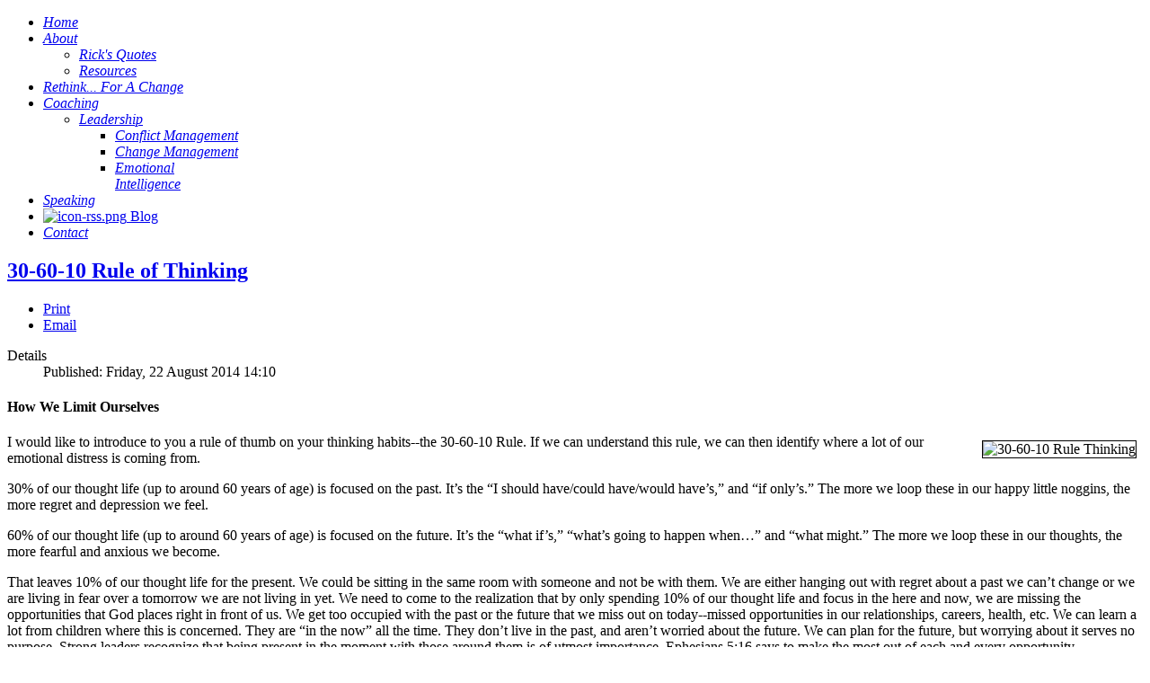

--- FILE ---
content_type: text/html; charset=utf-8
request_url: http://www.rickroepke.com/blog/33-30-60-10-rule-of-thinking
body_size: 30643
content:
<!doctype html>
<html xml:lang="en-gb" lang="en-gb" >
<head>
		<meta name="viewport" content="width=device-width, initial-scale=1.0">
	    <base href="http://www.rickroepke.com/blog/33-30-60-10-rule-of-thinking" />
	<meta http-equiv="content-type" content="text/html; charset=utf-8" />
	<meta name="keywords" content="Leadership &amp; Culture, Executive Coaching, Effective Leadership, Strategic Training, Strategic Executive Coaching, Organizational Behavior, Executive Consulting, Emotional Intelligence, Performance Improvement, Team Building, Personality Profiles, Public Speaking, Speaking Engagements, Inspirational Speaking, Keynote Speaker, Author, Certified Cognitive Behavioral Therapist, Kentucky, Tennessee, Michigan, Indiana, Illinois, Alabama, South Carolina, North Carolina, Florida, Oklahoma, Ohio, Mississippi, Kansas, Arkansas, Georgia, Missouri, Texas, Colorado, Arizona, Iowa, Nebraska, Bowling Green, Nashville, Louisville, Grand Rapids, Chicago, Lexington, Naples, Orlando, Fort Myers, Fort Lauderdale, Dallas, Austin, Houston, Memphis, Indianapolis, Atlanta, St. Louis, Little Rock, Oklahoma City, Knoxville, Kansas City, Cincinnati, Cleveland, Dayton, Kalamazoo, Lansing, Grand Rapids, Indianapolis, Des Moines, Oklahoma City, Tulsa, Phoenix, Denver, Colorado Springs, Kansas City, St. Louis, Owensboro, Little Rock, Columbia, Charleston, Birmingham, Gulf Shores, Montgomery, Huntsville, Chattanooga
" />
	<meta name="description" content="Dr. Rick Roepke is a leader, counselor, author, speaker, and change agent from Bowling Green, Kentucky. For anyone who has ever interacted with Dr. Rick Roepke it soon becomes apparent that he has a pretty amazing sense of humor along with a wise and compassionate temperament. With 30+ years in the counseling field he has developed a keen sense of discernment and skill in helping people solve problems. Dr. Roepke provides leadership and culture training, executive coaching, conflict management, change management, emotional intelligence training and is available for public speaking engagements." />
	<meta name="generator" content="Joomla! - Open Source Content Management" />
	<title>30-60-10 Rule of Thinking</title>
	<link href="http://www.rickroepke.com/blog/33-30-60-10-rule-of-thinking" rel="canonical" />
	<link href="/media/system/css/modal.css?9b93ff5e930a5814cfadf524e7ed8029" rel="stylesheet" type="text/css" />
	<link href="/templates/rt_cerulean/css-compiled/menu-d382d8b43544675fa2dd0ddfad87bdcd.css" rel="stylesheet" type="text/css" />
	<link href="/libraries/gantry/css/grid-responsive.css" rel="stylesheet" type="text/css" />
	<link href="/templates/rt_cerulean/css/grid-responsive.css" rel="stylesheet" type="text/css" />
	<link href="/templates/rt_cerulean/css/engine-roepke.css" rel="stylesheet" type="text/css" />
	<link href="/templates/rt_cerulean/css-compiled/bootstrap.css" rel="stylesheet" type="text/css" />
	<link href="/templates/rt_cerulean/css-compiled/master-7936dfb1ecf96a6abe9b43fe04e3ea6f.css" rel="stylesheet" type="text/css" />
	<link href="/templates/rt_cerulean/css/master-webkit.css" rel="stylesheet" type="text/css" />
	<link href="/templates/rt_cerulean/css-compiled/mediaqueries.css" rel="stylesheet" type="text/css" />
	<link href="/templates/rt_cerulean/css-compiled/thirdparty-k2.css" rel="stylesheet" type="text/css" />
	<link href="/templates/rt_cerulean/roksprocket/layouts/lists/themes/default/lists.css" rel="stylesheet" type="text/css" />
	<style type="text/css">
a.modal {
	    bottom: auto;
	    left: auto;
	    position: relative;
	    right: auto;
	    top: auto;
			}a, ul.menu li .separator {color:;}#rt-logo {background: url(/images/images/RickLogoMini.jpg) 50% 0 no-repeat !important;}
#rt-logo {width: 75px;height: 75px;}

	</style>
	<script type="application/json" class="joomla-script-options new">{"csrf.token":"8c11fb13cd54b8ecb0b8e205130f3b62","system.paths":{"root":"","base":""}}</script>
	<script src="/media/system/js/mootools-core.js?9b93ff5e930a5814cfadf524e7ed8029" type="text/javascript"></script>
	<script src="/media/system/js/core.js?9b93ff5e930a5814cfadf524e7ed8029" type="text/javascript"></script>
	<script src="/media/system/js/mootools-more.js?9b93ff5e930a5814cfadf524e7ed8029" type="text/javascript"></script>
	<script src="/media/system/js/modal.js?9b93ff5e930a5814cfadf524e7ed8029" type="text/javascript"></script>
	<script src="/media/jui/js/jquery.min.js?9b93ff5e930a5814cfadf524e7ed8029" type="text/javascript"></script>
	<script src="/media/jui/js/jquery-noconflict.js?9b93ff5e930a5814cfadf524e7ed8029" type="text/javascript"></script>
	<script src="/media/jui/js/jquery-migrate.min.js?9b93ff5e930a5814cfadf524e7ed8029" type="text/javascript"></script>
	<script src="/plugins/system/imageresizer/imageresizer/imageresizer.js" type="text/javascript"></script>
	<script src="/libraries/gantry/js/browser-engines.js" type="text/javascript"></script>
	<script src="/templates/rt_cerulean/js/rokmediaqueries.js" type="text/javascript"></script>
	<script src="/modules/mod_roknavmenu/themes/default/js/rokmediaqueries.js" type="text/javascript"></script>
	<script src="/templates/rt_cerulean/html/mod_roknavmenu/themes/default/js/sidemenu.js" type="text/javascript"></script>
	<script src="/components/com_roksprocket/assets/js/mootools-mobile.js" type="text/javascript"></script>
	<script src="/components/com_roksprocket/assets/js/rokmediaqueries.js" type="text/javascript"></script>
	<script src="/components/com_roksprocket/assets/js/roksprocket.js" type="text/javascript"></script>
	<script src="/components/com_roksprocket/assets/js/roksprocket.request.js" type="text/javascript"></script>
	<script src="/components/com_roksprocket/layouts/lists/assets/js/lists.js" type="text/javascript"></script>
	<script src="/components/com_roksprocket/layouts/lists/themes/default/lists.js" type="text/javascript"></script>
	<script type="text/javascript">

		jQuery(function($) {
			SqueezeBox.initialize({});
			initSqueezeBox();
			$(document).on('subform-row-add', initSqueezeBox);

			function initSqueezeBox(event, container)
			{
				SqueezeBox.assign($(container || document).find('a.modal').get(), {
					parse: 'rel'
				});
			}
		});

		window.jModalClose = function () {
			SqueezeBox.close();
		};

		// Add extra modal close functionality for tinyMCE-based editors
		document.onreadystatechange = function () {
			if (document.readyState == 'interactive' && typeof tinyMCE != 'undefined' && tinyMCE)
			{
				if (typeof window.jModalClose_no_tinyMCE === 'undefined')
				{
					window.jModalClose_no_tinyMCE = typeof(jModalClose) == 'function'  ?  jModalClose  :  false;

					jModalClose = function () {
						if (window.jModalClose_no_tinyMCE) window.jModalClose_no_tinyMCE.apply(this, arguments);
						tinyMCE.activeEditor.windowManager.close();
					};
				}

				if (typeof window.SqueezeBoxClose_no_tinyMCE === 'undefined')
				{
					if (typeof(SqueezeBox) == 'undefined')  SqueezeBox = {};
					window.SqueezeBoxClose_no_tinyMCE = typeof(SqueezeBox.close) == 'function'  ?  SqueezeBox.close  :  false;

					SqueezeBox.close = function () {
						if (window.SqueezeBoxClose_no_tinyMCE)  window.SqueezeBoxClose_no_tinyMCE.apply(this, arguments);
						tinyMCE.activeEditor.windowManager.close();
					};
				}
			}
		};
				(function(i,s,o,g,r,a,m){i['GoogleAnalyticsObject']=r;i[r]=i[r]||function(){
		(i[r].q=i[r].q||[]).push(arguments)},i[r].l=1*new Date();a=s.createElement(o),
		m=s.getElementsByTagName(o)[0];a.async=1;a.src=g;m.parentNode.insertBefore(a,m)
		})(window,document,'script','//www.google-analytics.com/analytics.js','__gaTracker');
		__gaTracker('create', 'UA-59104326-1', 'auto');
		__gaTracker('send', 'pageview');
	if (typeof RokSprocket == 'undefined') RokSprocket = {};
Object.merge(RokSprocket, {
	SiteURL: 'http://www.rickroepke.com/',
	CurrentURL: 'http://www.rickroepke.com/',
	AjaxURL: 'http://www.rickroepke.com/index.php?option=com_roksprocket&amp;task=ajax&amp;format=raw&amp;ItemId=153'
});
window.addEvent('domready', function(){
		RokSprocket.instances.lists = new RokSprocket.Lists();
});
window.addEvent('domready', function(){
	RokSprocket.instances.lists.attach(160, '{"accordion":"1","autoplay":"0","delay":"5"}');
});
window.addEvent('load', function(){
   var overridden = false;
   if (!overridden && window.G5 && window.G5.offcanvas){
       var mod = document.getElement('[data-lists="160"]');
       mod.addEvents({
           touchstart: function(){ window.G5.offcanvas.detach(); },
           touchend: function(){ window.G5.offcanvas.attach(); }
       });
       overridden = true;
   };
});

	</script>
</head>
<body  class="logo-type-custom main-bg-blue main-accent2-bluecolor font-family-cerulean font-size-is-default menu-type-dropdownmenu layout-mode-responsive col12">
	<div class="rt-bg"><div class="rt-bg2">
		<div class="rt-top-section rt-dark">
			<div class="rt-container">
			    			    <header id="rt-top-surround">
										<div id="rt-top" >
						<div class="rt-container">
							<div class="rt-grid-2 rt-alpha">
            <div class="rt-block logo-block">
            <a href="/" id="rt-logo"></a>
        </div>
        
</div>
<div class="rt-grid-2 rt-prefix-8 rt-omega">
    		<div class="rt-social-buttons">
						<a class="social-button rt-facebook-btn" href="https://www.facebook.com/ricklroepke" target="_blank">
				<span></span>
			</a>
									<a class="social-button rt-twitter-btn" href="https://twitter.com/cfibg" target="_blank">
				<span></span>
			</a>
									<a class="social-button rt-google-btn" href="https://www.linkedin.com/in/rickroepke/" target="_blank">
				<span></span>
			</a>
									<a class="social-button rt-rss-btn" href="http://www.rickroepke.com/blog" target="_blank">
				<span></span>
			</a>
						<div class="clear"></div>
		</div>
		
</div>
							<div class="clear"></div>
						</div>
					</div>
															<div id="rt-bg-image">
					</div>
																				<div id="rt-header">
						<div class="rt-container">
							<div class="rt-grid-12 rt-alpha rt-omega">
    	<div class="rt-block menu-block">
		<div class="gf-menu-device-container responsive-type-panel"></div>
<ul class="gf-menu l1 " >
                    <li class="item101" >

            <a class="item icon" href="/"  >
                <span>
                                        <i class="icon-home">Home</i>                                    </span>
            </a>


                    </li>
                            <li class="item102 parent" >

            <a class="item icon" href="/about"  >
                <span>
                                        <i class="icon-user">About</i>                                        <span class="border-fixer"></span>
                                    </span>
            </a>


            
                                    <div class="dropdown columns-1 " style="width:180px;">
                                                <div class="column col1"  style="width:180px;">
                            <ul class="l2">
                                                                                                                    <li class="item171" >

            <a class="item icon" href="/about/rick-s-quotes"  >
                <span>
                                        <i class="icon-comment">Rick&#039;s Quotes</i>                                    </span>
            </a>


                    </li>
                                                                                                                                                                <li class="item180" >

            <a class="item icon" href="/about/resources"  >
                <span>
                                        <i class="icon-shopping-cart">Resources</i>                                    </span>
            </a>


                    </li>
                                                                                                        </ul>
                        </div>
                                            </div>

                                    </li>
                            <li class="item172" >

            <a class="item icon" href="/rethink-for-a-change"  >
                <span>
                                        <i class="icon-book">Rethink... For A Change</i>                                    </span>
            </a>


                    </li>
                            <li class="item111 parent" >

            <a class="item icon" href="/coaching"  >
                <span>
                                        <i class="icon-bullhorn">Coaching</i>                                        <span class="border-fixer"></span>
                                    </span>
            </a>


            
                                    <div class="dropdown columns-1 " style="width:185px;">
                                                <div class="column col1"  style="width:185px;">
                            <ul class="l2">
                                                                                                                    <li class="item108 parent" >

            <a class="item icon" href="/coaching/leadership"  >
                <span>
                                        <i class="icon-circle-arrow-up">Leadership</i>                                        <span class="border-fixer"></span>
                                    </span>
            </a>


            
                                    <div class="dropdown flyout columns-1 " style="width:180px;">
                                                <div class="column col1"  style="width:180px;">
                            <ul class="l3">
                                                                                                                    <li class="item168" >

            <a class="item icon" href="/coaching/leadership/conflict-management"  >
                <span>
                                        <i class="icon-fire">Conflict Management</i>                                    </span>
            </a>


                    </li>
                                                                                                                                                                <li class="item169" >

            <a class="item icon" href="/coaching/leadership/change-management"  >
                <span>
                                        <i class="icon-plus">Change Management</i>                                    </span>
            </a>


                    </li>
                                                                                                                                                                <li class="item170" >

            <a class="item icon" href="/coaching/leadership/emotional-intelligence"  >
                <span>
                                        <i class="icon-cog">Emotional Intelligence</i>                                    </span>
            </a>


                    </li>
                                                                                                        </ul>
                        </div>
                                            </div>

                                    </li>
                                                                                                        </ul>
                        </div>
                                            </div>

                                    </li>
                            <li class="item112" >

            <a class="item icon" href="/speaking"  >
                <span>
                                        <i class="icon-comment">Speaking</i>                                    </span>
            </a>


                    </li>
                            <li class="item153 active last" >

            <a class="item image" href="/blog"  >
                <span>
                                            <img src="/cache/imageresizer/de6a89b6330410b21fcd246c15e40bb4icon-rss.png" class="menu-image"  alt="icon-rss.png" />
                                        Blog                                    </span>
            </a>


                    </li>
                            <li class="item154" >

            <a class="item icon" href="/contact"  >
                <span>
                                        <i class="icon-envelope">Contact</i>                                    </span>
            </a>


                    </li>
            </ul>	</div>
	
</div>
							<div class="clear"></div>
						</div>
					</div>
														</header>
				
				<div class="clear"></div>
			</div>
		</div>
				<div id="rt-transition">
			<div class="rt-container main-surround">
								<div class="rt-body-straight"><div class="left-top-pointer"></div><div class="right-top-pointer"></div></div>
								<div id="rt-mainbody-surround">
					<div class="rt-container">
																																							    	          
<div id="rt-main" class="mb9-sa3">
    <div class="rt-grid-9 ">
                		<div class="rt-block">
            <div id="rt-mainbody">
				<div class="component-content">
                	<article class="item-page">
		<h2>
							<a href="/blog/33-30-60-10-rule-of-thinking"> 30-60-10 Rule of Thinking</a>
					</h2>

		<ul class="actions">
										<li class="print-icon">
						<a href="/blog/33-30-60-10-rule-of-thinking?tmpl=component&amp;print=1&amp;layout=default" title="Print article < 30-60-10 Rule of Thinking >" onclick="window.open(this.href,'win2','status=no,toolbar=no,scrollbars=yes,titlebar=no,menubar=no,resizable=yes,width=640,height=480,directories=no,location=no'); return false;" rel="nofollow">	Print</a>				</li>
				
								<li class="email-icon">
						<a href="/component/mailto/?tmpl=component&amp;template=rt_cerulean&amp;link=e0b93268aa9e50fea9787255a783ab87188bd105" title="Email this link to a friend" onclick="window.open(this.href,'win2','width=400,height=450,menubar=yes,resizable=yes'); return false;" rel="nofollow">	Email</a>				</li>
												</ul>

	
	

 <dl class="article-info">
 <dt class="article-info-term">Details</dt>
		<dd class="published">
		Published: Friday, 22 August 2014 14:10		</dd>
 </dl>

	

			<h4>How We Limit Ourselves</h4>
<p><img src="/cache/imageresizer/b97357a7b6eea3f34a7eef84845147adRuleThinking.jpg" style="margin: 7px; border: 1px solid #000000; float: right;" title="30-60-10 Rule Thinking"  alt="30-60-10 Rule Thinking" />I would like to introduce to you a rule of thumb on your thinking habits--the 30-60-10 Rule. If we can understand this rule, we can then identify where a lot of our emotional distress is coming from.</p>
<p>30% of our thought life (up to around 60 years of age) is focused on the past. It’s the “I should have/could have/would have’s,” and “if only’s.” The more we loop these in our happy little noggins, the more regret and depression we feel.</p>
<p>60% of our thought life (up to around 60 years of age) is focused on the future. It’s the “what if’s,” “what’s going to happen when…” and “what might.” The more we loop these in our thoughts, the more fearful and anxious we become.</p>
<p>That leaves 10% of our thought life for the present. We could be sitting in the same room with someone and not be with them. We are either hanging out with regret about a past we can’t change or we are living in fear over a tomorrow we are not living in yet. We need to come to the realization that by only spending 10% of our thought life and focus in the here and now, we are missing the opportunities that God places right in front of us. We get too occupied with the past or the future that we miss out on today--missed opportunities in our relationships, careers, health, etc. We can learn a lot from children where this is concerned. They are “in the now” all the time. They don’t live in the past, and aren’t worried about the future. We can plan for the future, but worrying about it serves no purpose. Strong leaders recognize that being present in the moment with those around them is of utmost importance. Ephesians 5:16 says to make the most out of each and every opportunity (paraphrased), not each and every opportunity hoped for (past or future). What are we doing today?</p>
<p>So maybe we need to take some advice from our twentieth century bard, Jimmy Buffet, in his song “Breathe In, Breathe Out, Move On:”</p>
<p>I bought a cheap watch from a crazy man<br />Floating down canal,<br />It doesn’t use numbers or moving hands,<br />It always just says Now.<br />Now you might be thinking that I was had,<br />But this part is never wrong--<br />And if I had trouble the warranty said,<br />Breathe in, Breathe out, Move on.</p> 							

		</article>



				</div>
            </div>
		</div>
                    </div>
                <div class="rt-grid-3 ">
                <div id="rt-sidebar-b">
                               <div class="rt-block box5 title3">
           		<div class="module-surround">
	           						<div class="module-title">
	                	<h2 class="title">About Rick</h2>
					</div>
	            		            <div class="module-content">
		                

<div class="custombox5 title3"  >
	<p><img src="/cache/imageresizer/99206483eec39bbc380dff04908e70a5Rick-Profile.JPG"  alt="Dr. Rick Roepke" width="113" height="150" style="margin: 7px; border: 1px solid #000000; float: right;" title="Dr. Rick Roepke" />For anyone who has ever interacted with Dr. Rick Roepke it soon becomes apparent that he has a pretty amazing sense of humor along with a wise and compassionate temperament. With 30+ years in the counseling field he has developed a keen sense of discernment and skill in helping people solve problems:</p>
<ul style="list-style-type: disc; font-size: 15px;">
<li>Leadership &amp; Culture</li>
<li>Executive Coaching</li>
<li>Emotional Intelligence</li>
<li>Speaker and Author</li>
<li>Certified Cognitive Behavioral Therapist</li>
<li>Husband, Father, Mentor and Friend</li>
</ul>
<p><a href="/about" class="readon">Read More</a></p></div>
		            </div>
                </div>
                           </div>
	           <div class="rt-block box1 title3 rt-flush">
           		<div class="module-surround">
	           						<div class="module-title">
	                	<h2 class="title">Rick's Blog</h2>
					</div>
	            		            <div class="module-content">
		                 <div class="sprocket-lists" data-lists="160">
	<ul class="sprocket-lists-container" data-lists-items>
		<li class="active" data-lists-item>
		<h4 class="sprocket-lists-title padding" data-lists-toggler>
					Recipe For Ruining Your Day				<span class="indicator"><span>+</span></span>	</h4>
		<div class="sprocket-lists-item" data-lists-content>
		<div class="sprocket-padding">
						(Without Really Trying) 1. I will plan to do twice as much as I can actually accomplish &ndash; over scheduling<span class="roksprocket-ellipsis">…</span>						<a href="/blog/42-recipe-for-ruining-your-day" class="readon"><span>Read More</span></a>
					</div>
	</div>
</li>
<li data-lists-item>
		<h4 class="sprocket-lists-title padding" data-lists-toggler>
					By The Power of Your Words				<span class="indicator"><span>+</span></span>	</h4>
		<div class="sprocket-lists-item" data-lists-content>
		<div class="sprocket-padding">
						Don't Be Your Own Worst Enemy "Think twice before you speak, because your words and influence will plant seeds of<span class="roksprocket-ellipsis">…</span>						<a href="/blog/38-the-power-of-words" class="readon"><span>Read More</span></a>
					</div>
	</div>
</li>
<li data-lists-item>
		<h4 class="sprocket-lists-title padding" data-lists-toggler>
					Learning To Let Go				<span class="indicator"><span>+</span></span>	</h4>
		<div class="sprocket-lists-item" data-lists-content>
		<div class="sprocket-padding">
						The Illusion of Control “He that would govern others should first be the master of himself.” — Philip Massinger Have you<span class="roksprocket-ellipsis">…</span>						<a href="/blog/35-learning-to-let-go" class="readon"><span>Read More</span></a>
					</div>
	</div>
</li>
<li data-lists-item>
		<h4 class="sprocket-lists-title padding" data-lists-toggler>
					30-60-10 Rule of Thinking				<span class="indicator"><span>+</span></span>	</h4>
		<div class="sprocket-lists-item" data-lists-content>
		<div class="sprocket-padding">
						How We Limit Ourselves I would like to introduce to you a rule of thumb on your thinking habits--the 30-60-10<span class="roksprocket-ellipsis">…</span>						<a href="/blog/33-30-60-10-rule-of-thinking" class="readon"><span>Read More</span></a>
					</div>
	</div>
</li>
	</ul>
	<div class="sprocket-lists-nav">
		<div class="sprocket-lists-pagination-hidden">
			<ul>
									    	<li class="active" data-lists-page="1"><span>1</span></li>
						</ul>
		</div>
		<div class="spinner"></div>
			</div>
</div>
		            </div>
                </div>
                           </div>
	
                </div>
            </div>

    <div class="clear"></div>
</div>
																				</div>
				</div>
				<div class="rt-body-btm"><div class="left-btm-pointer"></div><div class="right-btm-pointer"></div></div>
			</div>
		</div>
				<footer id="rt-footer-surround" class="rt-dark">
			<div class="rt-container">
			<div class="rt-footer-bg"><div class="rt-footer-bg2">
												<div id="rt-footer">
					<div class="rt-grid-4 rt-alpha">
               <div class="rt-block title4 nomarginbottom nopaddingbottom nomargintop medpaddingtop">
           		<div class="module-surround">
	           						<div class="module-title">
	                	<h2 class="title">Initial Consultation</h2>
					</div>
	            		            <div class="module-content">
		                

<div class="customtitle4 nomarginbottom nopaddingbottom nomargintop medpaddingtop"  >
	<p style="text-align: justify;"><span style="font-size: 11pt;">You may contact Dr. Rick Roepke for a free initial 30 minute consultation to determine if your company or organization can benefit from his services.</span></p>
<p><a href="/contact" class="readon">Contact Us</a></p>
<p>&nbsp;</p></div>
		            </div>
                </div>
                           </div>
	
</div>
<div class="rt-grid-4">
               <div class="rt-block title4 nomarginbottom nopaddingbottom nomargintop medpaddingtop hidden-phone">
           		<div class="module-surround">
	           						<div class="module-title">
	                	<h2 class="title">Business Services</h2>
					</div>
	            		            <div class="module-content">
		                

<div class="customtitle4 nomarginbottom nopaddingbottom nomargintop medpaddingtop hidden-phone"  >
	<ul style="list-style-type: disc; font-size: 20px;">
<li><span style="font-size: 12pt;"><a href="/coaching/leadership" target="_self">Leadership and Culture</a></span></li>
<li><span style="font-size: 12pt;"><a href="/coaching/leadership/change-management" target="_self">Change Management</a></span></li>
<li><span style="font-size: 12pt;"><a href="/coaching/leadership/conflict-management" target="_self">Conflict Management</a></span></li>
<li><span style="font-size: 12pt;"><a href="/coaching" target="_self">Executive Coaching</a></span></li>
<li><span style="font-size: 12pt;"><a href="/coaching/leadership/emotional-intelligence" target="_self">Emotional Intelligence</a></span></li>
<li><span style="font-size: 12pt;"><a href="/speaking" target="_self">Speaking Engagements</a></span></li>
</ul></div>
		            </div>
                </div>
                           </div>
	
</div>
<div class="rt-grid-4 rt-omega">
               <div class="rt-block title4 nomarginbottom nopaddingbottom nomargintop medpaddingtop hidden-phone">
           		<div class="module-surround">
	           						<div class="module-title">
	                	<h2 class="title">Connect With Us</h2>
					</div>
	            		            <div class="module-content">
		                

<div class="customtitle4 nomarginbottom nopaddingbottom nomargintop medpaddingtop hidden-phone"  >
	<div class="gantry-width-10 gantry-width-block largemarginright">
<h4 class="smallmargintop"><span class="icon-phone"></span></h4>
</div>
<div class="gantry-width-80 gantry-width-block">(270) 746-0283</div>
<div class="clear medmarginbottom">&nbsp;</div>
<div class="gantry-width-10 gantry-width-block largemarginright">
<h4 class="smallmargintop"><span class="icon-home"></span></h4>
</div>
<div class="gantry-width-80 gantry-width-block"><span>1911-B Scottsville Road</span><br /><small>Bowling Green, KY 42104, USA</small></div>
<div class="clear medmarginbottom">&nbsp;</div>
<div class="clear largemarginbottom">&nbsp;</div>
<div class="gantry-width-10 gantry-width-block largemarginright">
<h4 class="smallmargintop"><span class="icon-random"></span></h4>
</div>
<div class="gantry-width-80 gantry-width-block"><span style="font-size: 22px;"><a href="https://www.facebook.com/ricklroepke" target="_blank"><span class="icon-facebook-sign"><span>&nbsp; &nbsp;</span></span></a><a href="https://twitter.com/cfibg" target="_blank"><span class="icon-twitter-sign">&nbsp; &nbsp;</span></a><a href="https://www.linkedin.com/in/rickroepke" target="_blank"><span class="icon-linkedin-sign"><span>&nbsp; &nbsp;</span></span></a><a href="/blog" target="_blank"><span class="icon-rss-sign"></span></a></span></div>
<div class="clear largemarginbottom">&nbsp;</div>
<div class="gantry-width-80 gantry-width-block">&nbsp;</div></div>
		            </div>
                </div>
                           </div>
	
</div>
					<div class="clear"></div>
				</div>
												<div id="rt-copyright">
					<div class="rt-grid-4 rt-alpha">
    	<div class="clear"></div>
	<div class="rt-block">
		Designed by G.W.	</div>
	
</div>
<div class="rt-grid-4 rt-omega">
               <div class="rt-block ">
           		<div class="module-surround">
	           			            <div class="module-content">
		                

<div class="custom"  >
	<p>&copy; 2015-2020 Roepke and Roepke, LLC. All Rights Reserved.</p></div>
		            </div>
                </div>
                           </div>
	
</div>
					<div class="clear"></div>
				</div>
								<div class="clear"></div>
			</div></div>
			</div>
		</footer>
			</div></div>
						</body>
</html>
